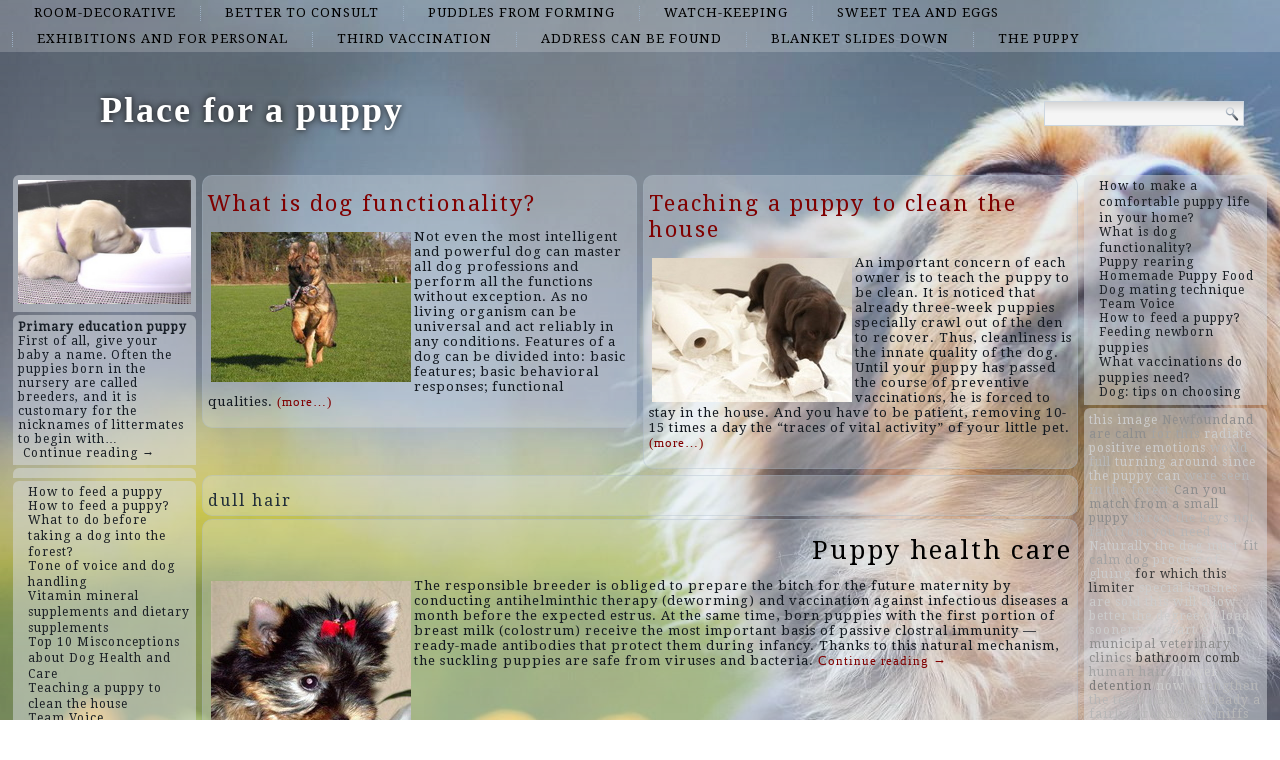

--- FILE ---
content_type: text/html; charset=UTF-8
request_url: http://bordeauxdoggenforum.com/list/dull-hair
body_size: 46378
content:
<!DOCTYPE html>
<html lang="en-US">
<head>
<meta charset="UTF-8" />
<title>dull hair | Place for a puppy</title>
<!-- Created by Artisteer v4.1.0.60046 -->
<meta name="viewport" content="initial-scale = 1.0, maximum-scale = 1.0, user-scalable = no, width = device-width">
<!--[if lt IE 9]><script src="https://html5shiv.googlecode.com/svn/trunk/html5.js"></script><![endif]-->

<link rel="stylesheet" href="http://bordeauxdoggenforum.com/wp-content/themes/twentyfourteen/style.css" media="screen" />
<link rel="pingback" href="http://bordeauxdoggenforum.com/xmlrpc.php" />
<link rel='dns-prefetch' href='//fonts.googleapis.com' />
<link rel='dns-prefetch' href='//s.w.org' />
<link rel="alternate" type="application/rss+xml" title="Place for a puppy &raquo; Feed" href="http://bordeauxdoggenforum.com/feed" />
<link rel="alternate" type="application/rss+xml" title="Place for a puppy &raquo; Comments Feed" href="http://bordeauxdoggenforum.com/comments/feed" />
<link rel="alternate" type="application/rss+xml" title="Place for a puppy &raquo; dull hair Tag Feed" href="http://bordeauxdoggenforum.com/list/dull-hair/feed" />
		<script type="text/javascript">
			window._wpemojiSettings = {"baseUrl":"https:\/\/s.w.org\/images\/core\/emoji\/2.2.1\/72x72\/","ext":".png","svgUrl":"https:\/\/s.w.org\/images\/core\/emoji\/2.2.1\/svg\/","svgExt":".svg","source":{"concatemoji":"http:\/\/bordeauxdoggenforum.com\/wp-includes\/js\/wp-emoji-release.min.js?ver=4.7.29"}};
			!function(t,a,e){var r,n,i,o=a.createElement("canvas"),l=o.getContext&&o.getContext("2d");function c(t){var e=a.createElement("script");e.src=t,e.defer=e.type="text/javascript",a.getElementsByTagName("head")[0].appendChild(e)}for(i=Array("flag","emoji4"),e.supports={everything:!0,everythingExceptFlag:!0},n=0;n<i.length;n++)e.supports[i[n]]=function(t){var e,a=String.fromCharCode;if(!l||!l.fillText)return!1;switch(l.clearRect(0,0,o.width,o.height),l.textBaseline="top",l.font="600 32px Arial",t){case"flag":return(l.fillText(a(55356,56826,55356,56819),0,0),o.toDataURL().length<3e3)?!1:(l.clearRect(0,0,o.width,o.height),l.fillText(a(55356,57331,65039,8205,55356,57096),0,0),e=o.toDataURL(),l.clearRect(0,0,o.width,o.height),l.fillText(a(55356,57331,55356,57096),0,0),e!==o.toDataURL());case"emoji4":return l.fillText(a(55357,56425,55356,57341,8205,55357,56507),0,0),e=o.toDataURL(),l.clearRect(0,0,o.width,o.height),l.fillText(a(55357,56425,55356,57341,55357,56507),0,0),e!==o.toDataURL()}return!1}(i[n]),e.supports.everything=e.supports.everything&&e.supports[i[n]],"flag"!==i[n]&&(e.supports.everythingExceptFlag=e.supports.everythingExceptFlag&&e.supports[i[n]]);e.supports.everythingExceptFlag=e.supports.everythingExceptFlag&&!e.supports.flag,e.DOMReady=!1,e.readyCallback=function(){e.DOMReady=!0},e.supports.everything||(r=function(){e.readyCallback()},a.addEventListener?(a.addEventListener("DOMContentLoaded",r,!1),t.addEventListener("load",r,!1)):(t.attachEvent("onload",r),a.attachEvent("onreadystatechange",function(){"complete"===a.readyState&&e.readyCallback()})),(r=e.source||{}).concatemoji?c(r.concatemoji):r.wpemoji&&r.twemoji&&(c(r.twemoji),c(r.wpemoji)))}(window,document,window._wpemojiSettings);
		</script>
		<style type="text/css">
img.wp-smiley,
img.emoji {
	display: inline !important;
	border: none !important;
	box-shadow: none !important;
	height: 1em !important;
	width: 1em !important;
	margin: 0 .07em !important;
	vertical-align: -0.1em !important;
	background: none !important;
	padding: 0 !important;
}
</style>
<link rel='stylesheet' id='wpfront-scroll-top-css'  href='http://bordeauxdoggenforum.com/wp-content/plugins/wpfront-scroll-top/css/wpfront-scroll-top.min.css?ver=2.0.7.08086' type='text/css' media='all' />
<!--[if lte IE 7]>
<link rel='stylesheet' id='style.ie7.css-css'  href='http://bordeauxdoggenforum.com/wp-content/themes/twentyfourteen/style.ie7.css?ver=4.7.29' type='text/css' media='screen' />
<![endif]-->
<link rel='stylesheet' id='style.responsive.css-css'  href='http://bordeauxdoggenforum.com/wp-content/themes/twentyfourteen/style.responsive.css?ver=4.7.29' type='text/css' media='all' />
<link rel='stylesheet' id='css-css'  href='http://fonts.googleapis.com/css?family=Droid+Serif&#038;subset=latin&#038;ver=4.7.29' type='text/css' media='all' />
<script type='text/javascript' src='http://bordeauxdoggenforum.com/wp-content/themes/twentyfourteen/jquery.js?ver=4.7.29'></script>
<script type='text/javascript' src='http://bordeauxdoggenforum.com/wp-content/themes/twentyfourteen/jquery-migrate-1.1.1.js?ver=4.7.29'></script>
<script type='text/javascript' src='http://bordeauxdoggenforum.com/wp-content/themes/twentyfourteen/script.js?ver=4.7.29'></script>
<script type='text/javascript' src='http://bordeauxdoggenforum.com/wp-content/themes/twentyfourteen/script.responsive.js?ver=4.7.29'></script>
<link rel='https://api.w.org/' href='http://bordeauxdoggenforum.com/wp-json/' />
<link rel="EditURI" type="application/rsd+xml" title="RSD" href="http://bordeauxdoggenforum.com/xmlrpc.php?rsd" />
<link rel="wlwmanifest" type="application/wlwmanifest+xml" href="http://bordeauxdoggenforum.com/wp-includes/wlwmanifest.xml" /> 



<link rel='home' href='http://bordeauxdoggenforum.com' /><!--LiveInternet counter--><script type="text/javascript"><!--
new Image().src = "//counter.yadro.ru/hit?r"+
escape(document.referrer)+((typeof(screen)=="undefined")?"":
";s"+screen.width+"*"+screen.height+"*"+(screen.colorDepth?
screen.colorDepth:screen.pixelDepth))+";u"+escape(document.URL)+
";"+Math.random();//--></script><!--/LiveInternet-->

</head>
<body class="archive tag tag-dull-hair tag-99">

<div id="art-main">
<nav class="art-nav">
    
<ul class="art-hmenu menu-2">
	<li class="menu-item-24"><a title="room-decorative" href="http://bordeauxdoggenforum.com/top/room-decorative">room-decorative</a>
	</li>
	<li class="menu-item-25"><a title="better to consult" href="http://bordeauxdoggenforum.com/top/better-to-consult">better to consult</a>
	</li>
	<li class="menu-item-26"><a title="puddles from forming" href="http://bordeauxdoggenforum.com/top/puddles-from-forming">puddles from forming</a>
	</li>
	<li class="menu-item-27"><a title="watch-keeping" href="http://bordeauxdoggenforum.com/top/watch-keeping">watch-keeping</a>
	</li>
	<li class="menu-item-28"><a title="sweet tea and eggs" href="http://bordeauxdoggenforum.com/top/sweet-tea-and-eggs">sweet tea and eggs</a>
	</li>
	<li class="menu-item-29"><a title="exhibitions and for personal" href="http://bordeauxdoggenforum.com/top/exhibitions-and-for-personal">exhibitions and for personal</a>
	</li>
	<li class="menu-item-30"><a title="third vaccination" href="http://bordeauxdoggenforum.com/top/third-vaccination">third vaccination</a>
	</li>
	<li class="menu-item-31"><a title="address can be found" href="http://bordeauxdoggenforum.com/top/address-can-be-found">address can be found</a>
	</li>
	<li class="menu-item-32"><a title="blanket slides down" href="http://bordeauxdoggenforum.com/top/blanket-slides-down">blanket slides down</a>
	</li>
	<li class="menu-item-33"><a title="the puppy" href="http://bordeauxdoggenforum.com/top/the-puppy">the puppy</a>
	</li>
</ul>
 
    </nav>
<div class="art-sheet clearfix">

<header class="art-header clickable">

    <div class="art-shapes">
        
            </div>

		<div class="art-headline" data-left="9.15%">
    <a href="http://bordeauxdoggenforum.com/">Place for a puppy</a>
</div>




<div class="art-textblock art-object227400126" data-left="97.5%">
    <form class="art-search" method="get" name="searchform" action="http://bordeauxdoggenforum.com/">
	<input name="s" type="text" value="" />
	<input class="art-search-button" type="submit" value="Search" />
</form></div>
                
                    
</header>

<div class="art-layout-wrapper">
                <div class="art-content-layout">
                    <div class="art-content-layout-row">
                        

<div class="art-layout-cell art-sidebar1"><div  id="imagerandomizerwidget-2" class="art-block widget imagerandomizerwidget  clearfix">
        <div class="art-blockcontent"><img src='http://bordeauxdoggenforum.com/wp-content/uploads/the-amount-of-food-for-dogs-and-food-allergies-01.jpg' width='100%'></div>
</div><div  id="random-post-widget-2" class="art-block widget widget_random-post-widget  clearfix">
        <div class="art-blockcontent"><b class="random-post-title">Primary education puppy</b></br>First of all, give your baby a name. Often the puppies born in the nursery are called breeders, and it is customary for the nicknames of littermates to begin with&hellip;<p><a href="http://bordeauxdoggenforum.com/post103">Continue reading →</a></p></div>
</div><div  id="text-2" class="art-block widget widget_text  clearfix">
        <div class="art-blockcontent">
        			<div class="textwidget"><script async="async" src="https://w.uptolike.com/widgets/v1/zp.js?pid=lfc0ab9ba3c985f362582142603fc921ab76c7ba25" type="text/javascript"></script><script type="text/javascript">
<!--
var _acic={dataProvider:10};(function(){var e=document.createElement("script");e.type="text/javascript";e.async=true;e.src="https://www.acint.net/aci.js";var t=document.getElementsByTagName("script")[0];t.parentNode.insertBefore(e,t)})()
//-->
</script></div>
		</div>
</div><div  id="thissimyurl_easyrandomposts_widget-4" class="art-block widget widget_thisismyurl_random_posts  clearfix">
        <div class="art-blockcontent"><title><a 	href="http://thisismyurl.com/downloads/easy-random-posts/" 
										title="Easy Random Posts">Easy Random Posts</a></title><ul><li><span class="title-link"><a href="http://bordeauxdoggenforum.com/post125" title="How to feed a puppy"  ><span class="title">How to feed a puppy</span></a><span></li><li><span class="title-link"><a href="http://bordeauxdoggenforum.com/post10" title="How to feed a puppy?"  ><span class="title">How to feed a puppy?</span></a><span></li><li><span class="title-link"><a href="http://bordeauxdoggenforum.com/post63" title="What to do before taking a dog into the forest?"  ><span class="title">What to do before taking a dog into the forest?</span></a><span></li><li><span class="title-link"><a href="http://bordeauxdoggenforum.com/post147" title="Tone of voice and dog handling"  ><span class="title">Tone of voice and dog handling</span></a><span></li><li><span class="title-link"><a href="http://bordeauxdoggenforum.com/post119" title="Vitamin mineral supplements and dietary supplements"  ><span class="title">Vitamin mineral supplements and dietary supplements</span></a><span></li><li><span class="title-link"><a href="http://bordeauxdoggenforum.com/post60" title="Top 10 Misconceptions about Dog Health and Care"  ><span class="title">Top 10 Misconceptions about Dog Health and Care</span></a><span></li><li><span class="title-link"><a href="http://bordeauxdoggenforum.com/post109" title="Teaching a puppy to clean the house"  ><span class="title">Teaching a puppy to clean the house</span></a><span></li><li><span class="title-link"><a href="http://bordeauxdoggenforum.com/post172" title="Team Voice"  ><span class="title">Team Voice</span></a><span></li><li><span class="title-link"><a href="http://bordeauxdoggenforum.com/post82" title="How to equip a place for a puppy?"  ><span class="title">How to equip a place for a puppy?</span></a><span></li><li><span class="title-link"><a href="http://bordeauxdoggenforum.com/post169" title="Team Stand"  ><span class="title">Team Stand</span></a><span></li><li><span class="title-link"><a href="http://bordeauxdoggenforum.com/post73" title="Dog Commands"  ><span class="title">Dog Commands</span></a><span></li><li><span class="title-link"><a href="http://bordeauxdoggenforum.com/post57" title="Urination in dogs caused by fear"  ><span class="title">Urination in dogs caused by fear</span></a><span></li><li><span class="title-link"><a href="http://bordeauxdoggenforum.com/post166" title="Sit Team"  ><span class="title">Sit Team</span></a><span></li><li><span class="title-link"><a href="http://bordeauxdoggenforum.com/post45" title="Tips for choosing a puppy"  ><span class="title">Tips for choosing a puppy</span></a><span></li><li><span class="title-link"><a href="http://bordeauxdoggenforum.com/post48" title="Choose a dog for life"  ><span class="title">Choose a dog for life</span></a><span></li></ul></div>
</div><div  id="imagerandomizerwidget-3" class="art-block widget imagerandomizerwidget  clearfix">
        <div class="art-blockcontent"><img src='http://bordeauxdoggenforum.com/wp-content/uploads/work-on-endurance-and-work-at-a-distance-03.jpg' width='100%'></div>
</div><div  id="random-post-widget-3" class="art-block widget widget_random-post-widget  clearfix">
        <div class="art-blockcontent"><b class="random-post-title">Puppy training for the main teams</b></br>The trainers know that each team has its own optimal training time. A two-month-old puppy easily learns positive skills related to an activity. It is easy to teach him to&hellip;<p><a href="http://bordeauxdoggenforum.com/post151">Continue reading →</a></p></div>
</div><div  id="random-post-widget-4" class="art-block widget widget_random-post-widget  clearfix">
        <div class="art-blockcontent">
        <b class="random-post-title">How to feed a puppy?</b></br>In order for your pet to grow up healthy, beautiful and happy, you need to carefully monitor its nutrition since childhood. In no case can not feed a puppy from&hellip;<p><a href="http://bordeauxdoggenforum.com/post79">Continue reading →</a></p></div>
</div></div>
                        <div class="art-layout-cell art-content">
			<div class="art-content-layout">
    <div class="art-content-layout-row">
                    <div class="art-layout-cell art-layout-cell-size2">
               	<article id="spider_random_article-2"  class="art-post art-article  widget spider_random_article">
                                                                <div class="art-postcontent clearfix"><script type="text/javascript">

function autoUpdate(id,time,category,limit,style,text_for_insert){

	document.getElementById('randarticle_'+id).innerHTML=text_for_insert;
var t=Math.floor(Math.random()*4+1);


		
		if (style==5){

style=t;
 

}

  if (style == 1){
 jQuery("#randarticle_"+id+"").ready(function()
	{	  
  jQuery("#randarticle_"+id+"").animate({
     
    opacity: 1,
	margin:'0in' ,   
    fontSize: "1em"
    
  },1000 );
});
   setTimeout("style("+id+","+style+","+time+','+category+','+limit+")", time*1000);	
  }
 
 
  if (style == 2){
 jQuery("#randarticle_"+id+"").ready(function()
	{
    jQuery("#randarticle_"+id+"").animate({
     
    opacity: 1,
    
    fontSize: "1.2em"
    
  },700 );
  
  jQuery("#randarticle_"+id+"").animate({
     
    opacity: 1,
    
    fontSize: "1em"
    
  } ,300);
});
   setTimeout("style("+id+","+style+","+time+','+category+','+limit+")", time*1000);
  }
  
  if (style == 3){
 jQuery("#randarticle_"+id+"").ready(function()
	{
   jQuery("#randarticle_"+id+"").animate({
     
    opacity: 1,
    
    fontSize: "1em"
    
  }, 1000 );
  });
   setTimeout("style("+id+","+style+","+time+','+category+','+limit+")", time*1000);	
  }
  
  if (style == 4){
document.getElementById("randarticle_"+id).style.overflow="hidden";
jQuery("#randarticle_"+id+"").ready(function()
	{
  jQuery("#randarticle_"+id+"").animate({
    width: "100%",
    opacity: 1,
    fontSize: "1em"
    
  },1000);
  });
	
   setTimeout("style("+id+","+style+","+time+','+category+','+limit+")", time*1000);	
  }
  
}





function style(id,style,time,category,limit)
{ 
if (style == 1)
{
   jQuery("#randarticle_"+id+"").ready(function()
	{
		
		jQuery("#randarticle_"+id+"").animate({
    
    opacity: 0,
	
    marginLeft: "0.6in",
   fontSize: "1em"
    
  },1000 );
  
		
	});	
}
if (style == 2)
{

   jQuery("#randarticle_"+id+"").ready(function()
	{
		
		jQuery("#randarticle_"+id+"").animate({
    
    opacity: 0,
	
    
   fontSize: "0em"
    
  },1000 );
 
		
	});	
}


if (style == 3)
{
   jQuery("#randarticle_"+id+"").ready(function()
	{
		
		jQuery("#randarticle_"+id+"").animate({
    
    opacity: 0,
	
    
   fontSize: "1em"
    
  }, 1000 );
 
		
	});	
}

if (style == 4)
{
     jQuery("#randarticle_"+id+"").ready(function()
	{
		
 jQuery("#randarticle_"+id).animate({
    width: "0.0%"
    
  }, 1000);
});		


}
document.getElementById("randarticle_"+id).style.overflow="hidden";	
setTimeout("ajax_for_post("+id+","+time+","+category+","+limit+","+style+")",2000);
}

function ajax_for_post(id,time,category,limit,style){
	jQuery.ajax({
 		 url: "http://bordeauxdoggenforum.com/wp-content/plugins/spider-random-post/spider_rand_front_end.php?categori_id="+category+"&count_pages="+limit+"&randd="+Math.floor(Math.random()*100000000000000)
		}).done(function(responseText) { 
 	 autoUpdate(id,time,category,limit,style,responseText);
});
}

function Update(id,time,category,limit,style)
{

	document.getElementById('randarticle_'+id).style.display='none';
	jQuery.fx.interval = 1;

jQuery("#randarticle_"+id+"").ready(function(){
	
  jQuery("#randarticle_"+id+"").fadeIn( 1000 );
});	
	
var xmlHttp;
	try{	
		xmlHttp=new XMLHttpRequest();// Firefox, Opera 8.0+, Safari
	}
	catch (e){
		try{
			xmlHttp=new ActiveXObject("Msxml2.XMLHTTP"); // Internet Explorer
		}
		catch (e){
		    try{
				xmlHttp=new ActiveXObject("Microsoft.XMLHTTP");
			}
			catch (e){
				alert("No AJAX!?");
				return false;
			}
		}
	}

xmlHttp.onreadystatechange=function(){
	if(xmlHttp.readyState==4){
		document.getElementById('randarticle_'+id).innerHTML=xmlHttp.responseText;
		autoUpdate(id,time,category,limit,style,xmlHttp.responseText);	}
}

xmlHttp.open("GET","http://bordeauxdoggenforum.com/wp-content/plugins/spider-random-post/spider_rand_front_end.php?categori_id="+category+"&count_pages="+limit+"&randd="+Math.floor(Math.random()*100000000000000),true);
xmlHttp.send(null);

}






</script>
<div  id="randarticle_0" >
<script type='text/javascript'> Update(0,18,0,1,1);  </script>
</div>
</div>
                                                

</article>
	            </div>
                    <div class="art-layout-cell art-layout-cell-size2">
               	<article id="spider_random_article-3"  class="art-post art-article  widget spider_random_article">
                                                                <div class="art-postcontent clearfix"><div  id="randarticle_1" >
<script type='text/javascript'> Update(1,9,0,1,1);  </script>
</div>
</div>
                                                

</article>
	            </div>
            </div>
</div>
				<article class="art-post art-article  breadcrumbs">
                                                                <div class="art-postcontent clearfix"><h4>dull hair</h4></div>
                                                

</article>
		<article id="post-106"  class="art-post art-article  post-106 post type-post status-publish format-standard hentry category-better-to-consult category-breeder-to-feed-the-babies category-infection-virus-hepatitis category-puppy-begins-to-eat-from category-puppy-should-be-different tag-can-you-match tag-change-to-others tag-detention tag-does-not-shed tag-dull-hair tag-pale-gums tag-watery-eyes">
                                <h1 class="art-postheader"><a href="http://bordeauxdoggenforum.com/post106" rel="bookmark" title="Puppy health care">Puppy health care</a></h1>                                <div class="art-postcontent clearfix"><p><img class="size-full wp-image-107 alignleft" src="http://bordeauxdoggenforum.com/wp-content/uploads/concern-about-the-health-of-the-puppy-01.jpg" alt="" width="200" height="213" />The responsible breeder is obliged to prepare the bitch for the future maternity by conducting antihelminthic therapy (deworming) and vaccination against infectious diseases a month before the expected estrus. At the same time, born puppies with the first portion of breast milk (colostrum) receive the most important basis of passive clostral immunity — ready-made antibodies that protect them during infancy. Thanks to this natural mechanism, the suckling puppies are safe from viruses and bacteria.  <a href="http://bordeauxdoggenforum.com/post106#more-106" class="more-link">Continue reading <span class="meta-nav">&rarr;</span></a></p>
</div>
                                <div class="art-postfootericons art-metadata-icons"><span class="art-postcategoryicon"><span class="categories">Posted in</span> <a href="http://bordeauxdoggenforum.com/top/better-to-consult" rel="category tag">better to consult</a>, <a href="http://bordeauxdoggenforum.com/top/breeder-to-feed-the-babies" rel="category tag">breeder to feed the babies</a>, <a href="http://bordeauxdoggenforum.com/top/infection-virus-hepatitis" rel="category tag">infection virus hepatitis</a>, <a href="http://bordeauxdoggenforum.com/top/puppy-begins-to-eat-from" rel="category tag">puppy begins to eat from</a>, <a href="http://bordeauxdoggenforum.com/top/puppy-should-be-different" rel="category tag">puppy should be different</a></span></div>                

</article>
					<article id="simpletags-8"  class="art-post art-article  widget widget-simpletags">
                                                                <div class="art-postcontent clearfix">
<!-- Generated by Simple Tags 2.4.5 - http://wordpress.org/extend/plugins/simple-tags -->
	<div class="st-tag-cloud">
	<a href="http://bordeauxdoggenforum.com/list/turning-around" id="tag-link-80" class="st-tags t0" title="2 topics" rel="tag" style="font-size:11pt; color:#cccccc;">turning around</a>
<a href="http://bordeauxdoggenforum.com/list/does-not-shed" id="tag-link-43" class="st-tags t4" title="9 topics" rel="tag" style="font-size:11.4pt; color:#7a7a7a;">does not shed</a>
<a href="http://bordeauxdoggenforum.com/list/puppy-must-add-calcium" id="tag-link-28" class="st-tags t0" title="2 topics" rel="tag" style="font-size:11pt; color:#cccccc;">puppy must add calcium</a>
<a href="http://bordeauxdoggenforum.com/list/strenuously-sniffs-the-floor" id="tag-link-20" class="st-tags t1" title="4 topics" rel="tag" style="font-size:11.1pt; color:#b7b7b7;">strenuously sniffs the floor</a>
<a href="http://bordeauxdoggenforum.com/list/pale-gums" id="tag-link-101" class="st-tags t0" title="1 topics" rel="tag" style="font-size:11pt; color:#cccccc;">pale gums</a>
<a href="http://bordeauxdoggenforum.com/list/simple-to-a-complex-action" id="tag-link-67" class="st-tags t0" title="1 topics" rel="tag" style="font-size:11pt; color:#cccccc;">simple to a complex action</a>
<a href="http://bordeauxdoggenforum.com/list/bordeaux-dogs" id="tag-link-86" class="st-tags t0" title="1 topics" rel="tag" style="font-size:11pt; color:#cccccc;">Bordeaux dogs</a>
<a href="http://bordeauxdoggenforum.com/list/detention" id="tag-link-34" class="st-tags t4" title="10 topics" rel="tag" style="font-size:11.4pt; color:#7a7a7a;">detention</a>
<a href="http://bordeauxdoggenforum.com/list/boxers-and-other" id="tag-link-87" class="st-tags t0" title="1 topics" rel="tag" style="font-size:11pt; color:#cccccc;">boxers and other</a>
<a href="http://bordeauxdoggenforum.com/list/process-of-gluing" id="tag-link-46" class="st-tags t0" title="1 topics" rel="tag" style="font-size:11pt; color:#cccccc;">process of gluing</a>
<a href="http://bordeauxdoggenforum.com/list/to-move-away-from" id="tag-link-81" class="st-tags t0" title="2 topics" rel="tag" style="font-size:11pt; color:#cccccc;">to move away from</a>
<a href="http://bordeauxdoggenforum.com/list/were-seen-in-the-forest" id="tag-link-57" class="st-tags t1" title="4 topics" rel="tag" style="font-size:11.1pt; color:#b7b7b7;">were seen in the forest</a>
<a href="http://bordeauxdoggenforum.com/list/strengthen" id="tag-link-36" class="st-tags t1" title="3 topics" rel="tag" style="font-size:11.1pt; color:#b7b7b7;">strengthen</a>
<a href="http://bordeauxdoggenforum.com/list/world-full" id="tag-link-70" class="st-tags t1" title="3 topics" rel="tag" style="font-size:11.1pt; color:#b7b7b7;">world full</a>
<a href="http://bordeauxdoggenforum.com/list/for-which-this-limiter" id="tag-link-7" class="st-tags t7" title="15 topics" rel="tag" style="font-size:11.7pt; color:#3d3d3d;">for which this limiter</a>
<a href="http://bordeauxdoggenforum.com/list/dull-hair" id="tag-link-99" class="st-tags t0" title="1 topics" rel="tag" style="font-size:11pt; color:#cccccc;">dull hair</a>
<a href="http://bordeauxdoggenforum.com/list/direction-you-need" id="tag-link-96" class="st-tags t0" title="1 topics" rel="tag" style="font-size:11pt; color:#cccccc;">direction you need</a>
<a href="http://bordeauxdoggenforum.com/list/few-different-toys-and-provide" id="tag-link-93" class="st-tags t0" title="1 topics" rel="tag" style="font-size:11pt; color:#cccccc;">few different toys and provide</a>
<a href="http://bordeauxdoggenforum.com/list/watery-eyes" id="tag-link-100" class="st-tags t0" title="1 topics" rel="tag" style="font-size:11pt; color:#cccccc;">watery eyes</a>
<a href="http://bordeauxdoggenforum.com/list/newfoundand-are-calm" id="tag-link-8" class="st-tags t3" title="8 topics" rel="tag" style="font-size:11.3pt; color:#8e8e8e;">Newfoundand are calm</a>
<a href="http://bordeauxdoggenforum.com/list/can-you-match" id="tag-link-83" class="st-tags t3" title="7 topics" rel="tag" style="font-size:11.3pt; color:#8e8e8e;">Can you match</a>
<a href="http://bordeauxdoggenforum.com/list/always-possible-to-get-it" id="tag-link-59" class="st-tags t7" title="15 topics" rel="tag" style="font-size:11.7pt; color:#3d3d3d;">always possible to get it</a>
<a href="http://bordeauxdoggenforum.com/list/the-degree-of-load" id="tag-link-35" class="st-tags t0" title="1 topics" rel="tag" style="font-size:11pt; color:#cccccc;">the degree of load</a>
<a href="http://bordeauxdoggenforum.com/list/own-irritability" id="tag-link-103" class="st-tags t0" title="1 topics" rel="tag" style="font-size:11pt; color:#cccccc;">own irritability</a>
<a href="http://bordeauxdoggenforum.com/list/then-it-is-better" id="tag-link-58" class="st-tags t1" title="3 topics" rel="tag" style="font-size:11.1pt; color:#b7b7b7;">then it is better</a>
<a href="http://bordeauxdoggenforum.com/list/shower" id="tag-link-61" class="st-tags t0" title="1 topics" rel="tag" style="font-size:11pt; color:#cccccc;">shower</a>
<a href="http://bordeauxdoggenforum.com/list/private-households" id="tag-link-6" class="st-tags t2" title="5 topics" rel="tag" style="font-size:11.2pt; color:#a3a3a3;">private households</a>
<a href="http://bordeauxdoggenforum.com/list/municipal-veterinary-clinics" id="tag-link-15" class="st-tags t3" title="7 topics" rel="tag" style="font-size:11.3pt; color:#8e8e8e;">municipal veterinary clinics</a>
<a href="http://bordeauxdoggenforum.com/list/for-this" id="tag-link-54" class="st-tags t2" title="6 topics" rel="tag" style="font-size:11.2pt; color:#a3a3a3;">for this</a>
<a href="http://bordeauxdoggenforum.com/list/bathroom-comb" id="tag-link-49" class="st-tags t7" title="16 topics" rel="tag" style="font-size:11.7pt; color:#3d3d3d;">bathroom comb</a>
<a href="http://bordeauxdoggenforum.com/list/vaccination" id="tag-link-16" class="st-tags t1" title="3 topics" rel="tag" style="font-size:11.1pt; color:#b7b7b7;">vaccination</a>
<a href="http://bordeauxdoggenforum.com/list/special-brushes-are-sold" id="tag-link-55" class="st-tags t0" title="1 topics" rel="tag" style="font-size:11pt; color:#cccccc;">special brushes are sold</a>
<a href="http://bordeauxdoggenforum.com/list/dipped" id="tag-link-50" class="st-tags t2" title="5 topics" rel="tag" style="font-size:11.2pt; color:#a3a3a3;">dipped</a>
<a href="http://bordeauxdoggenforum.com/list/terriers-are-real-bullies" id="tag-link-23" class="st-tags t1" title="3 topics" rel="tag" style="font-size:11.1pt; color:#b7b7b7;">terriers are real bullies</a>
<a href="http://bordeauxdoggenforum.com/list/depends-on-how-much" id="tag-link-12" class="st-tags t8" title="18 topics" rel="tag" style="font-size:11.8pt; color:#282828;">depends on how much</a>
<a href="http://bordeauxdoggenforum.com/list/place-your-beloved" id="tag-link-10" class="st-tags t2" title="6 topics" rel="tag" style="font-size:11.2pt; color:#a3a3a3;">place your beloved</a>
<a href="http://bordeauxdoggenforum.com/list/puppy-card-is-exchanged" id="tag-link-90" class="st-tags t0" title="1 topics" rel="tag" style="font-size:11pt; color:#cccccc;">puppy card is exchanged</a>
<a href="http://bordeauxdoggenforum.com/list/strengthen-the-teeth" id="tag-link-75" class="st-tags t1" title="3 topics" rel="tag" style="font-size:11.1pt; color:#b7b7b7;">strengthen the teeth</a>
<a href="http://bordeauxdoggenforum.com/list/radiate-positive-emotions" id="tag-link-52" class="st-tags t0" title="1 topics" rel="tag" style="font-size:11pt; color:#cccccc;">radiate positive emotions</a>
<a href="http://bordeauxdoggenforum.com/list/throw-the-keys-not-far-from" id="tag-link-40" class="st-tags t1" title="4 topics" rel="tag" style="font-size:11.1pt; color:#b7b7b7;">throw the keys not far from</a>
<a href="http://bordeauxdoggenforum.com/list/to-demand-such" id="tag-link-32" class="st-tags t0" title="2 topics" rel="tag" style="font-size:11pt; color:#cccccc;">to demand such</a>
<a href="http://bordeauxdoggenforum.com/list/you-need" id="tag-link-21" class="st-tags t1" title="4 topics" rel="tag" style="font-size:11.1pt; color:#b7b7b7;">you need</a>
<a href="http://bordeauxdoggenforum.com/list/change-to-others" id="tag-link-69" class="st-tags t4" title="10 topics" rel="tag" style="font-size:11.4pt; color:#7a7a7a;">change to others</a>
<a href="http://bordeauxdoggenforum.com/list/this-image" id="tag-link-84" class="st-tags t0" title="2 topics" rel="tag" style="font-size:11pt; color:#cccccc;">this image</a>
<a href="http://bordeauxdoggenforum.com/list/daring-and-proud" id="tag-link-24" class="st-tags t10" title="20 topics" rel="tag" style="font-size:12pt; color:#000000;">daring and proud.</a>
<a href="http://bordeauxdoggenforum.com/list/human-hair" id="tag-link-42" class="st-tags t2" title="5 topics" rel="tag" style="font-size:11.2pt; color:#a3a3a3;">human hair</a>
<a href="http://bordeauxdoggenforum.com/list/used-to-acquire-skills" id="tag-link-97" class="st-tags t0" title="1 topics" rel="tag" style="font-size:11pt; color:#cccccc;">used to acquire skills</a>
<a href="http://bordeauxdoggenforum.com/list/from-a-small-puppy" id="tag-link-31" class="st-tags t3" title="7 topics" rel="tag" style="font-size:11.3pt; color:#8e8e8e;">from a small puppy</a>
<a href="http://bordeauxdoggenforum.com/list/fit-calm-dog" id="tag-link-25" class="st-tags t2" title="5 topics" rel="tag" style="font-size:11.2pt; color:#a3a3a3;">fit calm dog</a>
<a href="http://bordeauxdoggenforum.com/list/since-the-puppy-can" id="tag-link-29" class="st-tags t0" title="1 topics" rel="tag" style="font-size:11pt; color:#cccccc;">since the puppy can</a>
<a href="http://bordeauxdoggenforum.com/list/sooner-you-start-giving" id="tag-link-72" class="st-tags t0" title="1 topics" rel="tag" style="font-size:11pt; color:#cccccc;">sooner you start giving</a>
<a href="http://bordeauxdoggenforum.com/list/this-will-allow-better" id="tag-link-62" class="st-tags t0" title="2 topics" rel="tag" style="font-size:11pt; color:#cccccc;">this will allow better</a>
<a href="http://bordeauxdoggenforum.com/list/naturally-the-dog-must" id="tag-link-64" class="st-tags t0" title="2 topics" rel="tag" style="font-size:11pt; color:#cccccc;">Naturally the dog must</a>
<a href="http://bordeauxdoggenforum.com/list/now" id="tag-link-77" class="st-tags t0" title="1 topics" rel="tag" style="font-size:11pt; color:#cccccc;">now</a>
<a href="http://bordeauxdoggenforum.com/list/having-already-a-fairly" id="tag-link-78" class="st-tags t1" title="4 topics" rel="tag" style="font-size:11.1pt; color:#b7b7b7;">having already a fairly</a></div>

</div>
                                                

</article>
	

                        </div>
                        

<div class="art-layout-cell art-sidebar2"><div  id="thissimyurl_easyrandomposts_widget-5" class="art-block widget widget_thisismyurl_random_posts  clearfix">
        <div class="art-blockcontent"><title><a 	href="http://thisismyurl.com/downloads/easy-random-posts/" 
										title="Easy Random Posts">Easy Random Posts</a></title><ul><li><span class="title-link"><a href="http://bordeauxdoggenforum.com/post97" title="How to make a comfortable puppy life in your home?"  ><span class="title">How to make a comfortable puppy life in your home?</span></a><span></li><li><span class="title-link"><a href="http://bordeauxdoggenforum.com/post139" title="What is dog functionality?"  ><span class="title">What is dog functionality?</span></a><span></li><li><span class="title-link"><a href="http://bordeauxdoggenforum.com/post39" title="Puppy rearing"  ><span class="title">Puppy rearing</span></a><span></li><li><span class="title-link"><a href="http://bordeauxdoggenforum.com/post112" title="Homemade Puppy Food"  ><span class="title">Homemade Puppy Food</span></a><span></li><li><span class="title-link"><a href="http://bordeauxdoggenforum.com/post51" title="Dog mating technique"  ><span class="title">Dog mating technique</span></a><span></li><li><span class="title-link"><a href="http://bordeauxdoggenforum.com/post172" title="Team Voice"  ><span class="title">Team Voice</span></a><span></li><li><span class="title-link"><a href="http://bordeauxdoggenforum.com/post10" title="How to feed a puppy?"  ><span class="title">How to feed a puppy?</span></a><span></li><li><span class="title-link"><a href="http://bordeauxdoggenforum.com/post54" title="Feeding newborn puppies"  ><span class="title">Feeding newborn puppies</span></a><span></li><li><span class="title-link"><a href="http://bordeauxdoggenforum.com/post13" title="What vaccinations do puppies need?"  ><span class="title">What vaccinations do puppies need?</span></a><span></li><li><span class="title-link"><a href="http://bordeauxdoggenforum.com/post21" title="Dog: tips on choosing"  ><span class="title">Dog: tips on choosing</span></a><span></li></ul></div>
</div><div  id="simpletags-7" class="art-block widget widget-simpletags  clearfix">
        <div class="art-blockcontent">
<!-- Generated by Simple Tags 2.4.5 - http://wordpress.org/extend/plugins/simple-tags -->
	<div class="st-tag-cloud">
	<a href="http://bordeauxdoggenforum.com/list/this-image" id="tag-link-84" class="st-tags t0" title="2 topics" rel="tag" style="font-size:9pt; color:#cccccc;">this image</a>
<a href="http://bordeauxdoggenforum.com/list/newfoundand-are-calm" id="tag-link-8" class="st-tags t3" title="8 topics" rel="tag" style="font-size:9pt; color:#8e8e8e;">Newfoundand are calm</a>
<a href="http://bordeauxdoggenforum.com/list/for-this" id="tag-link-54" class="st-tags t2" title="6 topics" rel="tag" style="font-size:9pt; color:#a3a3a3;">for this</a>
<a href="http://bordeauxdoggenforum.com/list/radiate-positive-emotions" id="tag-link-52" class="st-tags t0" title="1 topics" rel="tag" style="font-size:9pt; color:#cccccc;">radiate positive emotions</a>
<a href="http://bordeauxdoggenforum.com/list/world-full" id="tag-link-70" class="st-tags t1" title="3 topics" rel="tag" style="font-size:9pt; color:#b7b7b7;">world full</a>
<a href="http://bordeauxdoggenforum.com/list/turning-around" id="tag-link-80" class="st-tags t0" title="2 topics" rel="tag" style="font-size:9pt; color:#cccccc;">turning around</a>
<a href="http://bordeauxdoggenforum.com/list/since-the-puppy-can" id="tag-link-29" class="st-tags t0" title="1 topics" rel="tag" style="font-size:9pt; color:#cccccc;">since the puppy can</a>
<a href="http://bordeauxdoggenforum.com/list/were-seen-in-the-forest" id="tag-link-57" class="st-tags t1" title="4 topics" rel="tag" style="font-size:9pt; color:#b7b7b7;">were seen in the forest</a>
<a href="http://bordeauxdoggenforum.com/list/can-you-match" id="tag-link-83" class="st-tags t3" title="7 topics" rel="tag" style="font-size:9pt; color:#8e8e8e;">Can you match</a>
<a href="http://bordeauxdoggenforum.com/list/from-a-small-puppy" id="tag-link-31" class="st-tags t3" title="7 topics" rel="tag" style="font-size:9pt; color:#8e8e8e;">from a small puppy</a>
<a href="http://bordeauxdoggenforum.com/list/throw-the-keys-not-far-from" id="tag-link-40" class="st-tags t1" title="4 topics" rel="tag" style="font-size:9pt; color:#b7b7b7;">throw the keys not far from</a>
<a href="http://bordeauxdoggenforum.com/list/you-need" id="tag-link-21" class="st-tags t1" title="4 topics" rel="tag" style="font-size:9pt; color:#b7b7b7;">you need</a>
<a href="http://bordeauxdoggenforum.com/list/naturally-the-dog-must" id="tag-link-64" class="st-tags t0" title="2 topics" rel="tag" style="font-size:9pt; color:#cccccc;">Naturally the dog must</a>
<a href="http://bordeauxdoggenforum.com/list/fit-calm-dog" id="tag-link-25" class="st-tags t2" title="5 topics" rel="tag" style="font-size:9pt; color:#a3a3a3;">fit calm dog</a>
<a href="http://bordeauxdoggenforum.com/list/process-of-gluing" id="tag-link-46" class="st-tags t0" title="1 topics" rel="tag" style="font-size:9pt; color:#cccccc;">process of gluing</a>
<a href="http://bordeauxdoggenforum.com/list/for-which-this-limiter" id="tag-link-7" class="st-tags t7" title="15 topics" rel="tag" style="font-size:9pt; color:#3d3d3d;">for which this limiter</a>
<a href="http://bordeauxdoggenforum.com/list/special-brushes-are-sold" id="tag-link-55" class="st-tags t0" title="1 topics" rel="tag" style="font-size:9pt; color:#cccccc;">special brushes are sold</a>
<a href="http://bordeauxdoggenforum.com/list/this-will-allow-better" id="tag-link-62" class="st-tags t0" title="2 topics" rel="tag" style="font-size:9pt; color:#cccccc;">this will allow better</a>
<a href="http://bordeauxdoggenforum.com/list/the-degree-of-load" id="tag-link-35" class="st-tags t0" title="1 topics" rel="tag" style="font-size:9pt; color:#cccccc;">the degree of load</a>
<a href="http://bordeauxdoggenforum.com/list/sooner-you-start-giving" id="tag-link-72" class="st-tags t0" title="1 topics" rel="tag" style="font-size:9pt; color:#cccccc;">sooner you start giving</a>
<a href="http://bordeauxdoggenforum.com/list/municipal-veterinary-clinics" id="tag-link-15" class="st-tags t3" title="7 topics" rel="tag" style="font-size:9pt; color:#8e8e8e;">municipal veterinary clinics</a>
<a href="http://bordeauxdoggenforum.com/list/bathroom-comb" id="tag-link-49" class="st-tags t7" title="16 topics" rel="tag" style="font-size:9pt; color:#3d3d3d;">bathroom comb</a>
<a href="http://bordeauxdoggenforum.com/list/human-hair" id="tag-link-42" class="st-tags t2" title="5 topics" rel="tag" style="font-size:9pt; color:#a3a3a3;">human hair</a>
<a href="http://bordeauxdoggenforum.com/list/shower" id="tag-link-61" class="st-tags t0" title="1 topics" rel="tag" style="font-size:9pt; color:#cccccc;">shower</a>
<a href="http://bordeauxdoggenforum.com/list/detention" id="tag-link-34" class="st-tags t4" title="10 topics" rel="tag" style="font-size:9pt; color:#7a7a7a;">detention</a>
<a href="http://bordeauxdoggenforum.com/list/now" id="tag-link-77" class="st-tags t0" title="1 topics" rel="tag" style="font-size:9pt; color:#cccccc;">now</a>
<a href="http://bordeauxdoggenforum.com/list/strengthen-the-teeth" id="tag-link-75" class="st-tags t1" title="3 topics" rel="tag" style="font-size:9pt; color:#b7b7b7;">strengthen the teeth</a>
<a href="http://bordeauxdoggenforum.com/list/having-already-a-fairly" id="tag-link-78" class="st-tags t1" title="4 topics" rel="tag" style="font-size:9pt; color:#b7b7b7;">having already a fairly</a>
<a href="http://bordeauxdoggenforum.com/list/strenuously-sniffs-the-floor" id="tag-link-20" class="st-tags t1" title="4 topics" rel="tag" style="font-size:9pt; color:#b7b7b7;">strenuously sniffs the floor</a>
<a href="http://bordeauxdoggenforum.com/list/daring-and-proud" id="tag-link-24" class="st-tags t10" title="20 topics" rel="tag" style="font-size:9pt; color:#000000;">daring and proud.</a>
<a href="http://bordeauxdoggenforum.com/list/dipped" id="tag-link-50" class="st-tags t2" title="5 topics" rel="tag" style="font-size:9pt; color:#a3a3a3;">dipped</a>
<a href="http://bordeauxdoggenforum.com/list/strengthen" id="tag-link-36" class="st-tags t1" title="3 topics" rel="tag" style="font-size:9pt; color:#b7b7b7;">strengthen</a>
<a href="http://bordeauxdoggenforum.com/list/place-your-beloved" id="tag-link-10" class="st-tags t2" title="6 topics" rel="tag" style="font-size:9pt; color:#a3a3a3;">place your beloved</a>
<a href="http://bordeauxdoggenforum.com/list/vaccination" id="tag-link-16" class="st-tags t1" title="3 topics" rel="tag" style="font-size:9pt; color:#b7b7b7;">vaccination</a>
<a href="http://bordeauxdoggenforum.com/list/puppy-must-add-calcium" id="tag-link-28" class="st-tags t0" title="2 topics" rel="tag" style="font-size:9pt; color:#cccccc;">puppy must add calcium</a>
<a href="http://bordeauxdoggenforum.com/list/to-move-away-from" id="tag-link-81" class="st-tags t0" title="2 topics" rel="tag" style="font-size:9pt; color:#cccccc;">to move away from</a>
<a href="http://bordeauxdoggenforum.com/list/always-possible-to-get-it" id="tag-link-59" class="st-tags t7" title="15 topics" rel="tag" style="font-size:9pt; color:#3d3d3d;">always possible to get it</a>
<a href="http://bordeauxdoggenforum.com/list/terriers-are-real-bullies" id="tag-link-23" class="st-tags t1" title="3 topics" rel="tag" style="font-size:9pt; color:#b7b7b7;">terriers are real bullies</a>
<a href="http://bordeauxdoggenforum.com/list/private-households" id="tag-link-6" class="st-tags t2" title="5 topics" rel="tag" style="font-size:9pt; color:#a3a3a3;">private households</a>
<a href="http://bordeauxdoggenforum.com/list/change-to-others" id="tag-link-69" class="st-tags t4" title="10 topics" rel="tag" style="font-size:9pt; color:#7a7a7a;">change to others</a>
<a href="http://bordeauxdoggenforum.com/list/depends-on-how-much" id="tag-link-12" class="st-tags t8" title="18 topics" rel="tag" style="font-size:9pt; color:#282828;">depends on how much</a>
<a href="http://bordeauxdoggenforum.com/list/simple-to-a-complex-action" id="tag-link-67" class="st-tags t0" title="1 topics" rel="tag" style="font-size:9pt; color:#cccccc;">simple to a complex action</a>
<a href="http://bordeauxdoggenforum.com/list/then-it-is-better" id="tag-link-58" class="st-tags t1" title="3 topics" rel="tag" style="font-size:9pt; color:#b7b7b7;">then it is better</a>
<a href="http://bordeauxdoggenforum.com/list/to-demand-such" id="tag-link-32" class="st-tags t0" title="2 topics" rel="tag" style="font-size:9pt; color:#cccccc;">to demand such</a>
<a href="http://bordeauxdoggenforum.com/list/does-not-shed" id="tag-link-43" class="st-tags t4" title="9 topics" rel="tag" style="font-size:9pt; color:#7a7a7a;">does not shed</a></div>

</div>
</div><div  id="random-post-widget-6" class="art-block widget widget_random-post-widget  clearfix">
        <div class="art-blockcontent"><b class="random-post-title">Team Voice</b></br>With a young dog, you can work out the command "Voice!". This skill is very useful when working out methods of security training (for example, when a stranger is detected&hellip;<p><a href="http://bordeauxdoggenforum.com/post172">...</a></p></div>
</div><div  id="imagerandomizerwidget-6" class="art-block widget imagerandomizerwidget  clearfix">
        <div class="art-blockcontent">
        <img src='http://bordeauxdoggenforum.com/wp-content/uploads/work-on-endurance-and-work-at-a-distance-03.jpg' width='100%'></div>
</div><div  id="random-post-widget-5" class="art-block widget widget_random-post-widget  clearfix">
        <div class="art-blockcontent"><b class="random-post-title">How to feed a puppy</b></br>Brought into the house, a puppy from the first day requires a lot of care and attention. Torn away from maternal affection, warmth and milk, the baby feels lonely and&hellip;<p><a href="http://bordeauxdoggenforum.com/post125">...</a></p></div>
</div><div  id="imagerandomizerwidget-5" class="art-block widget imagerandomizerwidget  clearfix">
        <div class="art-blockcontent">
        <img src='http://bordeauxdoggenforum.com/wp-content/uploads/think-of-a-dog-01.png' width='100%'></div>
</div></div>
                    </div>
                </div>
            </div><footer class="art-footer"><div class="art-center-wrapper"><div class="art-center-inner"><div class="art-widget widget spider_random_article art-footer-text" id="spider_random_article-6" ><div class="art-widget-content"><div  id="randarticle_2" >
<script type='text/javascript'> Update(2,10,0,1,1);  </script>
</div>
</div></div></div></div><div class="clearfix"> </div><div class="art-footer-text">
<p><a href="http://bordeauxdoggenforum.com/feed" class="art-rss-tag-icon" title="Place for a puppy RSS Feed" style="float: left; line-height: 0px;"></a></p>
<p>Copyright © [2001-2019]. All Rights Reserved.bordeauxdoggenforum.com</p>
</div>
			
			</footer>

    </div>
</div>



<div id="wp-footer">
	        <div id="wpfront-scroll-top-container">
            <img src="http://bordeauxdoggenforum.com/wp-content/plugins/wpfront-scroll-top/images/icons/58.png" alt="" />        </div>
                <script type="text/javascript">
            function wpfront_scroll_top_init() {
                if (typeof wpfront_scroll_top === "function" && typeof jQuery !== "undefined") {
                    wpfront_scroll_top({"scroll_offset":0,"button_width":0,"button_height":0,"button_opacity":1,"button_fade_duration":200,"scroll_duration":400,"location":1,"marginX":20,"marginY":20,"hide_iframe":false,"auto_hide":false,"auto_hide_after":2,"button_action":"top","button_action_element_selector":"","button_action_container_selector":"html, body","button_action_element_offset":0});
                } else {
                    setTimeout(wpfront_scroll_top_init, 100);
                }
            }
            wpfront_scroll_top_init();
        </script>
        <script type='text/javascript' src='http://bordeauxdoggenforum.com/wp-content/plugins/wpfront-scroll-top/js/wpfront-scroll-top.min.js?ver=2.0.7.08086'></script>
<script type='text/javascript' src='http://bordeauxdoggenforum.com/wp-includes/js/wp-embed.min.js?ver=4.7.29'></script>
	<!-- 59 queries. 0.395 seconds. -->
</div>
</body>
</html>



--- FILE ---
content_type: text/html; charset=UTF-8
request_url: http://bordeauxdoggenforum.com/wp-content/plugins/spider-random-post/spider_rand_front_end.php?categori_id=0&count_pages=1&randd=28185443069869
body_size: 1056
content:
	<h2><a href="http://bordeauxdoggenforum.com/post139">What is dog functionality?</a></h2>
	<div id="maininner" class="grid-box">
<section id="content" class="grid-block">
<div id="system">
<article class="item" data-permalink="http://kisapes.ru/dogs/training/301-what-is-the-functionality-of-the-dog.html">
<div class="content clearfix">
<p><img class="size-full wp-image-140 alignleft" src="http://bordeauxdoggenforum.com/wp-content/uploads/what-is-the-functionality-of-the-dog-01.jpg" alt="" width="200" height="150" />Not even the most intelligent and powerful dog can master all dog professions and perform all the functions without exception. As no living organism can be universal and act reliably in any conditions. Features of a dog can be divided into: basic features; basic behavioral responses; functional qualities. <a href="http://bordeauxdoggenforum.com/post139#more-139" class="more-link"><span aria-label="Continue reading What is dog functionality?">(more&hellip;)</span></a></div>
</article>
</div>
</section>
</div>











--- FILE ---
content_type: text/html; charset=UTF-8
request_url: http://bordeauxdoggenforum.com/wp-content/plugins/spider-random-post/spider_rand_front_end.php?categori_id=0&count_pages=1&randd=50225735922269
body_size: 909
content:
	<h2><a href="http://bordeauxdoggenforum.com/post109">Teaching a puppy to clean the house</a></h2>
	<p><img class="size-full wp-image-110 alignleft" src="http://bordeauxdoggenforum.com/wp-content/uploads/schooling-puppy-to-clean-the-house-.jpg" alt="" width="200" height="144" />An important concern of each owner is to teach the puppy to be clean. It is noticed that already three-week puppies specially crawl out of the den to recover. Thus, cleanliness is the innate quality of the dog. Until your puppy has passed the course of preventive vaccinations, he is forced to stay in the house. And you have to be patient, removing 10-15 times a day the &#8220;traces of vital activity&#8221; of your little pet. <a href="http://bordeauxdoggenforum.com/post109#more-109" class="more-link"><span aria-label="Continue reading Teaching a puppy to clean the house">(more&hellip;)</span></a></p>











--- FILE ---
content_type: text/html; charset=UTF-8
request_url: http://bordeauxdoggenforum.com/wp-content/plugins/spider-random-post/spider_rand_front_end.php?categori_id=0&count_pages=1&randd=43357916469360
body_size: 766
content:
	<h2><a href="http://bordeauxdoggenforum.com/post54">Feeding newborn puppies</a></h2>
	<p><img class="size-full wp-image-55 alignleft" src="http://bordeauxdoggenforum.com/wp-content/uploads/kormlenie-shenkov.jpg" alt="" width="200" height="165" />It seems that each of us faced a situation where, for example, a little kitten was screaming at the house’s windows all night long, or a homeless tiny puppy was spinning at his feet near the store, hungry and frozen &#8230; Unfortunately, many people simply passed by without paying attention or pretending not to notice the baby.  <a href="http://bordeauxdoggenforum.com/post54#more-54" class="more-link"><span aria-label="Continue reading Feeding newborn puppies">(more&hellip;)</span></a></p>











--- FILE ---
content_type: application/javascript;charset=utf-8
request_url: https://w.uptolike.com/widgets/v1/version.js?cb=cb__utl_cb_share_176913827450527
body_size: 396
content:
cb__utl_cb_share_176913827450527('1ea92d09c43527572b24fe052f11127b');